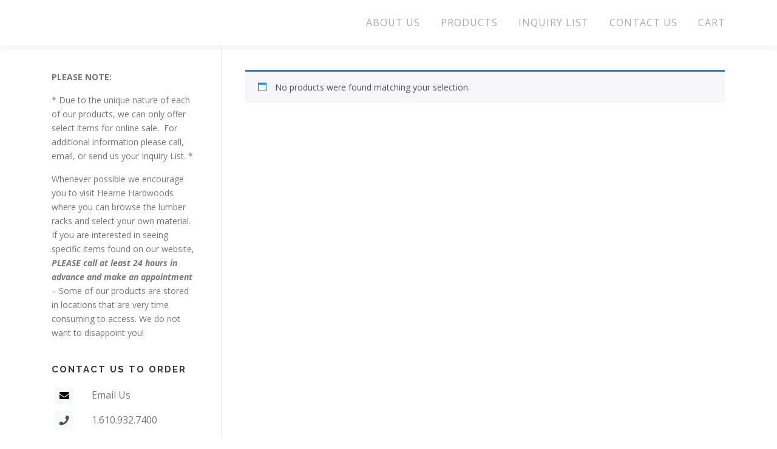

--- FILE ---
content_type: text/css
request_url: https://store.hearnehardwoods.com/wp-content/uploads/hm_custom_css_js/custom.css?ver=1558465523
body_size: -86
content:
.soldindicator {
  
                Font-size: 68pt;
  
                Color: red;
  
                Margin: 5px;
  
                Padding: 5px;
}

--- FILE ---
content_type: text/javascript
request_url: https://store.hearnehardwoods.com/wp-content/plugins/wp-image-zoooom-pro/assets/js/jquery.image_zoom.min.js?ver=1.61
body_size: 5551
content:
/*! Image Zoom - v4.14 - 2024-06-26
* Copyright (c) 2024 Diana Burduja; Licensed MIT License
* It is a very strongly modified version of the https://github.com/elevateweb/elevatezoom jQuery plugin. */

!function(m,r,l){"use strict";var t={textOnImage:function(){var o,i,e=this;""!==e.options.customText&&e.$elem.attr("width")&&!e.$elem.next().hasClass("iz-text")&&(o=m("<div>").css({position:"absolute","margin-top":"-35px","padding-bottom":"35px",width:e.$elem.attr("width"),color:e.options.customTextColor,"font-size":e.options.customTextSize+"px","text-align":e.options.customTextAlign}).addClass("iz-text").text(e.options.customText),"right"==e.options.customTextAlign&&o.css("padding-right","30px"),"left"==e.options.customTextAlign&&o.css("padding-left","30px"),"top"==e.options.customTextVAlign&&e.$elem.attr("height")&&(i=parseInt(e.$elem.attr("height"))-30,o.css("margin-top","-"+i+"px"),o.css("padding-bottom",i+"px")),e.$elem.after(o))},init:function(o,i){var e,t,n=this;if(n.elem=i,n.$elem=m(i),n.options=o,n.is_touch=!1,n.img_big={src:n.$elem.attr("src")},void 0===n.img_big.src&&void 0!==n.$elem.attr("data-src")&&(n.img_big.src=n.$elem.attr("data-src")),"none"===n.$elem.css("pointer-events")&&n.$elem.css("pointer-events","auto"),n.$elem.data("zoom-image")?n.img_big.src=n.$elem.data("zoom-image"):n.$elem.attr("srcset")&&(i=n.$elem.attr("srcset").split(","),e=0,t="",m.each(i,function(o,i){i=i.trim().split(" ");parseInt(i[1])>e&&(e=parseInt(i[1]),t=i[0])}),""!==t&&(n.img_big.src=t)),n.$elem.data("zoom-attr"))for(var s in n.$elem.data("zoom-attr"))n.options[s]=n.$elem.data("zoom-attr")[s];n.ratio={width:1,height:1},n.zw={height:parseInt(n.options.zoomWindowHeight),width:parseInt(n.options.zoomWindowWidth)},n.lens={height:n.options.lensSize,width:n.options.lensSize},n.screen={height:m(l).height(),width:m(l).width()},n.options.tint&&(n.options.lensColour="none",n.options.lensOpacity="1"),"inner"===n.options.zoomType&&(n.options.showLens=!1),n.$elem.parent().removeAttr("title").removeAttr("alt"),!0===n.options.responsive&&n.screen.width<=n.options.responsiveThreshold&&(n.options.zoomType="inner",n.options.showLens=!1),n.loadImage()},isTouchDevice:function(){return!!("ontouchstart"in r)},loadImage:function(){var e=this,t=new Image;t.onload=function(){var o,i;e.img_big.height=t.height,e.img_big.width=t.width,0===e.img_big.width&&-1!==e.img_big.src.search(/.svg/i)&&(o=e.elem.getBoundingClientRect(),i=e.options.ratio||2,e.img_big.width=o.width*i,e.img_big.height=o.height*i),e.img_big.width<e.zw.width&&(e.zw.width=e.img_big.width),e.img_big.height<e.zw.height&&(e.zw.height=e.img_big.height),e.registerStart()},t.src=e.img_big.src},registerStart:function(){var e,o,t=this;t.$elem.off("touchstart touchmove touchend"),t.$elem.on("touchstart",function(o){o.preventDefault(),t.is_touch=!0,t.startZoom(o),t.registerTouchStart(o)}).on("touchmove",function(o){t.is_touch=!0,o.preventDefault(),t.registerTouchMove(o)}).on("touchend",function(o){t.is_touch=!1,o.preventDefault(),t.registerTouchEnd()}),!0===t.options.onClick?(t.$elem.off("click"),t.$elem.on("click",function(o){o.preventDefault(),t.startZoom(o),t.setElements(!0)})):(e=1,o="mouseenter",!0===t.options.onMouseMove&&(o="mousemove mouseenter"),t.$elem.off(o),t.$elem.on(o,function(o){var i;t.isTouchDevice()?(i=!1,t.$elem.on("touchstart",function(){t.is_touch=!0,i=!0}),setTimeout(function(){i||t.startZoom(o)},10)):((!(t.is_touch=!1)!==t.options.onMouseMove||1<e||"mouseenter"!==o.type)&&t.startZoom(o),e+=1)})),t.$elem.on("dragstart",function(){return!1})},buildZoomContainer:function(){var i=this;i.zoomContainer=m("<div />").addClass("zoomContainer").css({"-webkit-transform":"translateZ(0)",position:"absolute",left:i.img_small.offset.left+"px",top:i.img_small.offset.top+"px",height:i.img_small.height+"px",width:i.img_small.width+"px","z-index":i.options.zIndex}),"lens"==i.options.zoomType&&1==i.options.lensOverflow&&i.zoomContainer.css("overflow","hidden"),i.zoomContainer.appendTo("body").on("mouseleave",function(){i.setElements(!1)}),!0===i.options.onClick&&i.zoomContainer.on("click",function(o){i.setElements(!1),o.preventDefault()})},buildZoomLens:function(){var o,i=this,e=(i.options.containLensZoom&&i.zoomContainer.css("overflow","hidden"),{"background-position":"0px 0px","background-color":"white",float:"left",display:"none",border:i.options.borderSize+"px solid "+i.options.borderColour,width:i.options.lensSize+"px",height:i.options.lensSize+"px","border-radius":i.options.borderRadius+"px",cursor:i.options.cursor,"background-repeat":"no-repeat",position:"absolute",overflow:"hidden","z-index":i.options.zIndex});!0===i.options.tint&&(e["-webkit-transform"]="translateZ(0)",e.opacity=i.options.lensOpacity,e["-ms-filter"]="progid:DXImageTransform.Microsoft.Alpha(Opacity="+100*i.options.lensOpacity+")",e.filter="alpha(opacity= "+100*i.options.lensOpacity+")"),"round"===i.options.lensShape&&(o=i.options.lensSize/2+i.options.borderSize+"px",e["-webkit-border-radius"]=o,e["-moz-border-radius"]=o,e["border-radius"]=o),i.zoomLens=m("<div />").addClass("zoomLens").css(e).appendTo(i.zoomContainer),!0===i.options.lensTriggerClick&&i.zoomLens.on("click",function(){i.$elem.trigger("click")})},buildZoomWindow:function(){var o,i=this,e=(i.lens.height=i.zw.height/i.ratio.height,i.img_big.height<i.zw.height&&(i.lens.height=i.img_small.height),i.lens.width=i.zw.width/i.ratio.width,i.img_big.width<i.zw.width&&(i.lens.width=i.img_small.width),{"background-position":"0px 0px",display:"none",overflow:"hidden","z-index":i.options.zIndex,"-webkit-transform":"translateZ(0)",opacity:i.options.lensOpacity,"-ms-filter":"progid:DXImageTransform.Microsoft.Alpha(Opacity="+100*i.options.lensOpacity+")",filter:"alpha(opacity= "+100*i.options.lensOpacity+")",zoom:1,width:i.lens.width+"px",height:i.lens.height+"px","background-color":i.options.lensColour,cursor:i.options.cursor,"border-radius":i.options.borderRadius+"px",border:i.options.lensBorderSize+"px solid "+i.options.lensBorderColour,"background-repeat":"no-repeat",position:"absolute","box-shadow":"-0px -0px 10px rgba(0, 0, 0, 0.4)"}),e=(!1!==i.options.lensOverlay&&(e.background="url("+i.options.lensOverlay+") "+i.options.lensColour),i.zoomLens=m("<div />").addClass("zoomLens").css(e).appendTo(i.zoomContainer),!0===i.options.lensTriggerClick&&i.zoomLens.on("click",function(){i.$elem.trigger("click")}),i.xp&&i.yp||(i.xp=-i.img_big.width/2,i.yp=-i.img_big.height/2),{overflow:"hidden","background-position":i.xp+"px "+i.yp+"px","text-align":"center","background-color":i.options.zoomWindowBgColour,width:i.zw.width+"px",height:i.zw.height+"px",float:"left","border-radius":i.options.borderRadius+"px","background-size":i.img_big.width/i.currentZoomLevel+"px "+i.img_big.height/i.currentZoomLevel+"px",display:"none","z-index":i.options.zIndex,border:i.options.borderSize+"px solid "+i.options.borderColour,"background-repeat":"no-repeat",position:"absolute"});return 0<i.options.zoomWindowShadow&&(o=2*i.options.zoomWindowShadow+"px "+2*i.options.zoomWindowShadow+"px "+i.options.zoomWindowShadow+"px #ccc",e["box-shadow"]=o,e["-moz-box-shadow"]=o,e["-webkit-box-shadow"]=o,e["-khtml-box-shadow"]=o),e},buildZoomInner:function(){var o=this,i=o.$elem.css("border-left-width");return o.xp&&o.yp||(o.xp=-o.img_big.width/2,o.yp=-o.img_big.height/2),{overflow:"hidden","margin-left":i,"margin-top":i,"background-position":o.xp+"px "+o.yp+"px","background-color":"white",width:o.img_small.width+"px",height:o.img_small.height+.5+"px",float:"left","border-radius":o.options.borderRadius+"px",display:"none",cursor:o.options.cursor,"background-repeat":"no-repeat",position:"absolute","z-index":o.options.zIndex}},buildTint:function(){var o,i=this;i.options.tint&&(o={display:"block",position:"absolute","background-color":i.options.tintColour,filter:"alpha(opacity=0)",border:"none",opacity:0,"z-index":i.options.zIndex-20,width:i.img_small.width+"px",height:i.img_small.height+"px"},i.tintContainer=m("<div />").addClass("tintContainer"),i.zoomTint=m("<div />").addClass("zoomTint").css(o),i.zoomLens.wrap(i.tintContainer),i.zoomLens.after(i.zoomTint),o={position:"absolute",left:"0px",top:"0px","z-index":i.options.zIndex-20,opacity:"0","max-width":"none",width:i.img_small.width+"px",height:i.img_small.height+"px"},"window"===i.options.zoomType&&(o.opacity=1),i.zoomTintImage=m("<img />").css(o).attr("src",i.img_big.src).appendTo(i.zoomLens).on("click",function(){i.$elem.trigger("click")}).on("dragstart",function(){return!1}))},startZoom:function(o){var i=this;if(i.isWindowActive=!1,i.isLensActive=!1,i.isTintActive=!1,i.zoomLock=1,i.scrollingLock=!1,i.changeBgSize=!1,i.currentZoomLevel=i.options.zoomLevel,i.img_small={src:i.$elem.attr("src"),width:i.$elem.width(),height:i.$elem.height(),offset:i.$elem.offset()},i.$elem.css("padding-top")&&(i.img_small.offset.top+=parseInt(i.$elem.css("padding-top")),i.img_small.offset.left+=parseInt(i.$elem.css("padding-left"))),i.img_big.width/i.img_small.width<1&&1===i.options.zoomLevel&&(i.currentZoomLevel=i.img_big.width/i.img_small.width/1.3,i.options.zoomLevel=i.currentZoomLevel),i.ratio={width:i.img_big.width/i.img_small.width/i.currentZoomLevel,height:i.img_big.height/i.img_small.height/i.currentZoomLevel},i.options.ratio&&(i.ratio={width:i.options.ratio,height:i.options.ratio},i.currentZoomLevel=i.img_big.width/i.img_small.width/i.options.ratio,i.options.zoomLevel=i.currentZoomLevel),(i.ratio.height<1||i.ratio.width<1)&&!0!==i.options.scrollZoom)return!1;i.buildZoomContainer();var e={};switch(i.options.zoomType){case"lens":i.buildZoomLens(),i.buildTint();break;case"window":e=i.buildZoomWindow(),i.buildTint();break;case"inner":e=i.buildZoomInner()}var t="body",t=(isNaN(i.options.zoomWindowPosition)||(t=i.zoomContainer),i.zoomWindow=m("<div />").addClass("zoomWindow").css(e).appendTo(t).on("click",function(){i.$elem.trigger("click")}),m("<div />").addClass("iz_watermark").css({width:i.img_small.width+"px",height:i.img_small.height+"px","vertical-align":i.options.customTextVAlign,display:"table-cell","text-align":i.options.customTextAlign,color:i.options.customTextColor,"font-size":i.options.customTextSize+"px",padding:"3px"}).html(i.options.customText)),t=(0<m(".iz_watermark").length&&m(".iz_watermark").remove(),i.zoomWindow.after(t),!1!==i.options.imageTitlePosition&&i.$elem.attr("title")&&(t=m("<div />").addClass("iz_image_title").css({color:i.options.imageTitleColour,"background-color":i.options.imageTitleBg,"font-size":i.options.imageTitleSize,width:"100%",position:"absolute",padding:"4px",opacity:"0.85"}).html(i.$elem.attr("title")),"bottom"==i.options.imageTitlePosition&&t.css("bottom","0"),i.zoomWindow.html(t)),i.zoomWindowContainer=m("<div/>").addClass("zoomWindowContainer").css("width",i.zw.width),i.zoomWindow.wrap(i.zoomWindowContainer),{backgroundImage:"url('"+i.img_big.src+"')"});("lens"===i.options.zoomType?i.zoomLens:i.zoomWindow).css(t),!0!==i.options.onClick&&!i.isTouchDevice()||i.setElements(!0),i.registerMouseMove(o),i.registerMouseEvents(),i.registerScrollZoom()},registerTouchEnd:function(){this.scrollLock||this.setElements(!1)},registerTouchStart:function(o){var i=this,o=(o.preventDefault(),o.originalEvent.touches[0]||o.originalEvent.changedTouches[0]);i.mouse={left:parseInt(o.pageX-i.img_small.offset.left),top:parseInt(o.pageY-i.img_small.offset.top)},"lens"==i.options.zoomType&&i.options.lensUnderTouch&&(i.mouse.top-=i.zoomLens.height()/2),i.setPosition(o)},registerTouchMove:function(o){var i=this,o=(o.preventDefault(),o.originalEvent.touches[0]||o.originalEvent.changedTouches[0]);void 0!==i.img_small&&(i.mouse={left:parseInt(o.pageX-i.img_small.offset.left),top:parseInt(o.pageY-i.img_small.offset.top)},"lens"==i.options.zoomType&&i.options.lensUnderTouch&&(i.mouse.top-=i.zoomLens.height()/2),i.setPosition(o))},registerMouseMove:function(o){var i=this;i.mouse={left:parseInt(o.pageX-i.img_small.offset.left),top:parseInt(o.pageY-i.img_small.offset.top)},i.lastX===o.clientX&&i.lastY===o.clientY||(i.setPosition(o),i.currentLoc=o),i.lastX=o.clientX,i.lastY=o.clientY},registerMouseEvents:function(){function o(o){i.mouse={left:parseInt(o.pageX-i.img_small.offset.left),top:parseInt(o.pageY-i.img_small.offset.top)},i.lastX===o.clientX&&i.lastY===o.clientY||(i.setPosition(o),i.currentLoc=o),i.lastX=o.clientX,i.lastY=o.clientY}var i=this;i.$elem.on("mousemove",o),i.zoomContainer.on("mousemove",o),"inner"===i.options.zoomType?i.zoomWindow.on("mousemove",o):(i.zoomLens.on("mousemove",o),i.options.tint&&i.zoomTint.on("mousemove",o))},registerScrollZoom:function(){var e=this;if(!e.options.scrollZoom)return e.changeZoomLevel(e.currentZoomLevel),!1;e.changeZoomLevel(e.currentZoomLevel),1!==e.options.zoomLevel&&e.changeZoomLevel(e.currentZoomLevel);var t=2*e.options.scrollZoomIncrement;e.options.minZoomLevel&&(t=e.options.minZoomLevel);e.zoomContainer.add(e.$elem).on("mousewheel DOMMouseScroll MozMousePixelScroll",function(o){e.scrollLock=!0,clearTimeout(m.data(this,"timer")),m.data(this,"timer",setTimeout(function(){e.scrollLock=!1},250));var i=o.originalEvent.wheelDelta||-1*o.originalEvent.detail||o.originalEvent.deltaY,o=(o.stopImmediatePropagation(),o.stopPropagation(),o.preventDefault(),0);return e.currentZoomLevel=parseFloat(e.currentZoomLevel),0<i?e.currentZoomLevel>=t&&(o=e.currentZoomLevel-e.options.scrollZoomIncrement):o=e.currentZoomLevel+e.options.scrollZoomIncrement,e.changeZoomLevel(o),!1})},setElements:function(o){var i=this;if(!i.options.zoomEnabled)return!1;!1===o&&(i.$elem.off("mousemove"),i.zoomContainer.off("mousemove click mouseleave"),i.zoomWindow.off("mousemove click"),i.zoomLens&&i.zoomLens.off("mousemove click"),i.zoomTint&&i.zoomTint.off("mousemove"),m(".zoomContainer").remove(),m(".zoomLens").remove(),m(".zoomWindow").remove(),m(".tintContainer").remove()),i.showZoomWindow(o),i.showLens(o),i.showTint(o)},setPosition:function(o){var i,e=this;if(!e.options.zoomEnabled)return!1;e.options.tint&&"inner"!==e.options.zoomType&&e.zoomTint.css({top:0,left:0}),e.options.responsive&&!e.options.scrollZoom&&e.options.showLens&&("lens"===e.options.zoomType?e.zoomLens.css({width:e.options.lensSize+"px",height:e.options.lensSize+"px"}):(i=e.zw.height/e.ratio.height,e.img_small.height<e.zw.width/e.ratio.width&&(i=e.img_small.height),n=e.zw.width/e.ratio.width,e.img_small.width<e.zw.width/e.ratio.height&&(n=e.img_small.width),e.zoomLens.css({width:n+"px",height:i+"px"}),e.options.tint&&e.zoomTintImage.css({width:e.img_small.width+"px",height:e.img_small.height+"px"}))),e.zoomContainer.css({top:e.img_small.offset.top,left:e.img_small.offset.left});var t={top:!1,bottom:!1,left:!1,right:!1},n=("window"===e.options.zoomType&&(t.height=e.zoomLens.height()/2,t.width=e.zoomLens.width()/2),"inner"===e.options.zoomType&&(t.height=e.img_small.height/2/e.ratio.height,t.width=e.img_small.width/2/e.ratio.width),t.top=e.mouse.top<t.height,t.bottom=e.mouse.top>e.img_small.height-t.height,t.left=e.mouse.left<t.width,t.right=e.mouse.left>e.img_small.width-t.width,e.bound=t,0);if("lens"==e.options.zoomType&&1==e.is_touch&&(n=-e.zoomLens.height()/2),e.mouse.left<0||e.mouse.top<n||e.mouse.left>e.img_small.width||e.mouse.top>e.img_small.height)e.setElements(!1);else{e.setElements(!0);var s=0,m=0;switch(e.options.zoomType){case"window":s=e.mouse.left-e.zoomLens.width()/2-e.options.lensBorderSize,m=e.mouse.top-e.zoomLens.height()/2-e.options.lensBorderSize,t.bottom&&(m=e.img_small.height-e.zoomLens.height()-e.options.lensBorderSize),t.right&&(s=e.img_small.width-e.zoomLens.width()-e.options.lensBorderSize),t.top&&(m=-e.options.lensBorderSize),t.left&&(s=-e.options.lensBorderSize),e.options.tint&&e.setTintPosition(o);break;case"inner":t.bottom&&(m=Math.max(e.img_small.height-2*e.options.lensBorderSize,0)),t.right&&(s=2*-e.options.lensBorderSize);break;case"lens":e.windowLeftPos=e.zoomLens.width()/2-e.mouse.left*e.ratio.width,e.windowTopPos=e.zoomLens.height()/2-e.mouse.top*e.ratio.height,1==e.is_touch&&e.mouse.top<0&&(e.windowTopPos=e.zoomLens.height()/2-e.mouse.top),e.zoomLens.css({backgroundPosition:e.windowLeftPos+"px "+e.windowTopPos+"px"}),e.changeBackgroundSize(),e.options.tint&&e.setTintPosition(o),s=e.mouse.left-e.zoomLens.width()/2,m=e.mouse.top-e.zoomLens.height()/2}e.setWindowPosition(o),e.options.showLens&&(e.fullwidth&&"lens"!==e.options.zoomType&&(s=0),e.zoomLens.css({left:s+"px",top:m+"px"}))}},showZoomWindow:function(o){var i=this;i.isWindowActive!==o&&(i.fadeEffect(i.zoomWindow,o,i.options.zoomWindowFadeIn,i.options.zoomWindowFadeOut),i.isWindowActive=o)},showLens:function(o){var i=this;i.options.showLens&&i.isLensActive!==o&&(i.fadeEffect(i.zoomLens,o,i.options.lensFadeIn,i.options.lensFadeOut),i.isLensActive=o)},showTint:function(o){var i=this;i.options.tint&&"inner"!==i.options.zoomType&&i.isTintActive!==o&&(o&&i.zoomTint.css({opacity:i.options.tintOpacity}).animate(),i.fadeEffect(i.zoomTint,o,"slow","slow"),i.isTintActive=o)},fadeEffect:function(o,i,e,t){i?0<e?o.stop(!0,!0,!1).fadeIn(e):o.show():0<t?o.stop(!0,!0).fadeOut(t):o.hide()},setWindowPosition:function(o){var i,e=this,t=("inner"===e.options.zoomType&&(e.options.zoomWindowPosition=1),e.options.zoomWindowOffsetx=parseInt(e.options.zoomWindowOffsetx),e.options.zoomWindowOffsety=parseInt(e.options.zoomWindowOffsety),e.options.zoomWindowOffsety),n=e.img_small.width;if(isNaN(e.options.zoomWindowPosition))var s=m("#"+e.options.zoomWindowPosition).offset(),t=s.top,n=s.left;else{switch(e.options.zoomWindowPosition){case 4:case 5:case 6:case 7:case 8:t=e.img_small.height;break;case 12:case 13:case 14:case 15:case 16:t=-e.zoomWindow.height()-2*e.options.borderSize;break;case 1:case 11:t=e.options.zoomWindowOffsety;break;case 2:case 10:t=e.img_small.height/2-e.zw.height/2;break;case 3:case 9:t=e.img_small.height-e.zoomWindow.height()-2*e.options.borderSize}switch(e.options.zoomWindowPosition){case 1:case 2:case 3:case 4:case 16:n=e.img_small.width+e.options.zoomWindowOffsetx,!0===e.options.responsive&&"window"===e.options.zoomType&&e.$elem.offset().left+n+e.zw.width>=e.screen.width&&(e.zw.width=e.screen.width-e.$elem.offset().left-n-20,e.zoomWindow.css({width:e.zw.width}),e.zoomLens.css({width:e.zw.width/e.ratio.width})),"inner"===e.options.zoomType&&(n=e.options.zoomWindowOffsetx);break;case 8:case 9:case 10:case 11:case 12:!0===e.options.responsive&&"window"===e.options.zoomType&&e.zw.width+2*e.options.borderSize+e.options.zoomWindowOffsetx>=e.$elem.offset().left&&(e.zw.width=e.$elem.offset().left-2*e.options.borderSize-e.options.zoomWindowOffsetx-20,e.zoomWindow.css({width:e.zw.width}),e.zoomLens.css({width:e.zw.width/e.ratio.width})),n=-e.zw.width-2*e.options.borderSize-3*e.options.zoomWindowOffsetx;break;case 5:case 15:n=e.img_small.width-e.zoomWindow.width()-2*e.options.borderSize;break;case 6:case 14:n=e.img_small.width/2-e.zw.width/2-2*e.options.borderSize;break;case 7:case 13:n=0}}t+=e.options.zoomWindowOffsety,n+=e.options.zoomWindowOffsetx,"window"===e.options.zoomType&&e.options.adjustZoomWindowHeight&&(s="innerHeight"in r?r.innerHeight:l.documentElement.offsetHeight,i=r.pageYOffset||l.documentElement.scrollTop,e.img_small.offset.top-i+e.zw.height>s&&(t=-(e.img_small.offset.top-i+e.zw.height-s+10),e.zw.height+20>s&&(e.zw.height=s-20,e.zoomWindow.css({height:e.zw.height}),e.zoomLens.css({height:e.zw.height/e.ratio.height})))),"inner"==e.options.zoomType&&(n=0),e.zoomWindow.css({top:t,left:n}),e.windowLeftPos=e.zoomWindow.width()/2-e.mouse.left*e.ratio.width,e.windowTopPos=e.zoomWindow.height()/2-e.mouse.top*e.ratio.height,(e.bound.top||e.fullheight)&&(e.windowTopPos=0),(e.bound.left||e.fullwidth)&&(e.windowLeftPos=0),e.bound.bottom&&(e.windowTopPos=e.zoomWindow.height()-e.img_big.height/e.currentZoomLevel),e.bound.right&&(e.windowLeftPos=e.zoomWindow.width()-e.img_big.width/e.currentZoomLevel),"window"!==e.options.zoomType&&"inner"!==e.options.zoomType||(1===e.zoomLock&&(e.ratio.width<=1&&(e.windowLeftPos=0),e.ratio.height<=1&&(e.windowTopPos=0)),0<e.options.easingAmount?e.easingEffect(o):(e.changeBackgroundSize(),e.zoomWindow.css({backgroundPosition:e.windowLeftPos+"px "+e.windowTopPos+"px"})))},changeBackgroundSize:function(){var o,i=this;i.changeBgSize&&(o=i.img_big.width/i.newZoomLevel+"px "+i.img_big.height/i.newZoomLevel+"px","lens"===i.options.zoomType&&i.zoomLens.css({"background-size":o}),i.zoomWindow.css({"background-size":o}),i.changeBgSize=!1)},easingEffect:function(o){var i=this;i.xp||(i.xp=0),i.yp||(i.yp=0),i.loop||(i.loop=setInterval(function(){i.xp+=(i.windowLeftPos-i.xp)/i.options.easingAmount,i.yp+=(i.windowTopPos-i.yp)/i.options.easingAmount,0<i.xp&&(i.xp=0),0<i.yp&&(i.yp=0),i.yp<i.zoomWindow.height()-i.img_big.height/i.currentZoomLevel&&(i.yp=i.zoomWindow.height()-i.img_big.height/i.currentZoomLevel),i.xp<i.zoomWindow.width()-i.img_big.width/i.currentZoomLevel&&(i.xp=i.zoomWindow.width()-i.img_big.width/i.currentZoomLevel),i.scrollingLock?(clearInterval(i.loop),i.xp=i.zoomWindow.width()/2-i.mouse.left*i.ratio.width,i.yp=i.zoomWindow.height()/2-i.mouse.top*i.ratio.height,i.changeBackgroundSize(),i.zoomWindow.css({backgroundPosition:i.windowLeftPos+"px "+i.windowTopPos+"px"}),i.scrollingLock=!1,i.loop=!1):(i.changeBackgroundSize(),i.zoomWindow.css({backgroundPosition:i.xp+"px "+i.yp+"px"}))},16))},setTintPosition:function(){var o=this;o.options.tint&&(o.tintpos=o.zoomLens.width()/2-o.mouse.left,o.tintposy=o.zoomLens.height()/2-o.mouse.top,(o.bound.top||o.fullheight)&&(o.tintposy=0),(o.bound.left||o.fullwidth)&&(o.tintpos=0),o.bound.bottom&&(o.tintposy=o.zoomLens.height()-o.img_small.height),o.bound.right&&(o.tintpos=o.zoomLens.width()-o.img_small.width),o.zoomTintImage.css({left:o.tintpos+"px",top:o.tintposy+"px"}))},changeZoomLevel:function(o){var i=this,o=(i.scrollingLock=!0,i.newZoomLevel=parseFloat(o).toFixed(2),"inner"===i.options.zoomType&&(i.zw.width=i.img_small.width,i.zw.height=i.img_small.height),parseFloat(i.img_big.height/i.zw.height).toFixed(2)),e=parseFloat(i.img_big.width/i.zw.width).toFixed(2);i.newZoomLevel=Math.min(o,e,i.newZoomLevel),i.newZoomLevel<.1&&(i.newZoomLevel=.1),i.ratio.width=i.img_big.width/i.newZoomLevel/i.img_small.width,i.ratio.height=i.img_big.height/i.newZoomLevel/i.img_small.height,i.zoomLock=0,i.changeBgSize=!0,i.currentZoomLevel=i.newZoomLevel,"window"===i.options.zoomType&&i.zoomLens.css({height:String(i.zw.height/i.ratio.height)+"px",width:String(i.zw.width/i.ratio.width)+"px"}),i.setPosition(i.currentLoc)}};m.fn.image_zoom=function(e){return this.each(function(){function o(){}var i=m.extend(!0,{},m.fn.image_zoom.options,e);o.prototype=t,(new o).init(i,this)})},m.fn.image_zoom.options={zoomEnabled:!0,zoomLevel:1,ratio:!1,onClick:!1,scrollZoom:!1,scrollZoomIncrement:.1,adjustZoomWindowHeight:!1,minZoomLevel:!1,maxZoomLevel:!1,easingAmount:12,lensSize:200,zoomWindowWidth:400,zoomWindowHeight:360,zoomWindowOffsetx:0,zoomWindowOffsety:0,zoomWindowPosition:1,zoomWindowBgColour:"#fff",zoomWindowShadow:4,lensFadeIn:!1,lensFadeOut:!1,lensOverlay:!1,zoomWindowFadeIn:!1,zoomWindowFadeOut:!1,zoomWindowAlwaysShow:!1,zoomTintFadeIn:!1,zoomTintFadeOut:!1,borderSize:4,showLens:!0,borderColour:"#888",borderRadius:0,lensBorderSize:1,lensBorderColour:"#000",lensShape:"square",zoomType:"window",containLensZoom:!1,lensColour:"white",lensOpacity:.4,lenszoom:!1,tint:!1,tintColour:"#333",tintOpacity:.4,cursor:"default",responsive:!1,responsiveThreshold:550,customText:"",customTextSize:12,customTextColor:"#ccc",customTextAlign:"bottom",customTextVAlign:"center",zIndex:999,onMouseMove:!1,lensOverflow:!0,lensTriggerClick:!0,imageTitleBg:"#000",imageTitleColour:"#fff",imageTitleSize:12,lensUnderTouch:!0,imageTitlePosition:!1,onComplete:m.noop}}(jQuery,window,document);